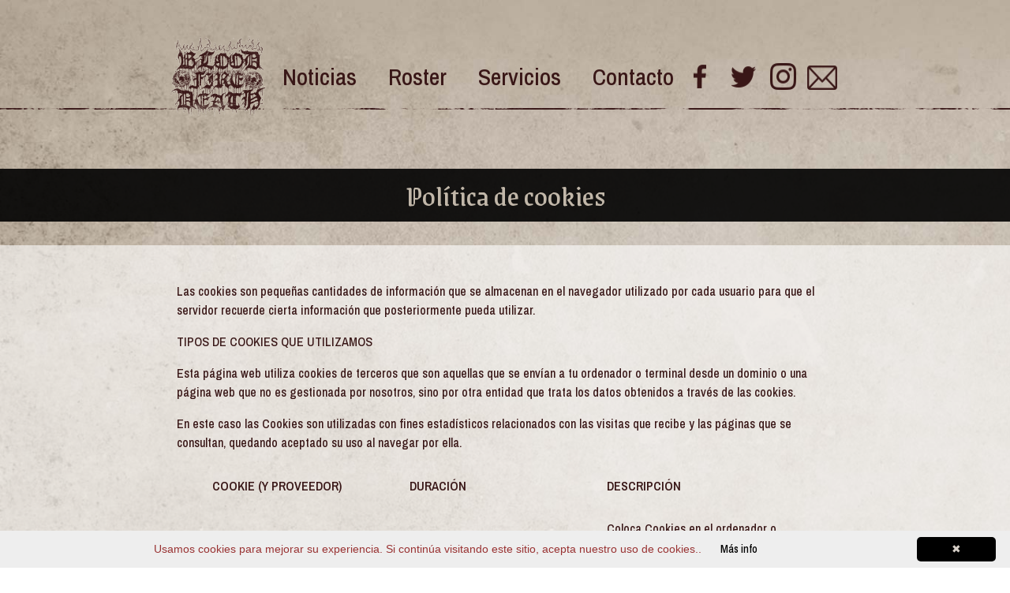

--- FILE ---
content_type: text/html; charset=UTF-8
request_url: https://www.bloodfirepromo.com/politica-cookies
body_size: 2335
content:
<!DOCTYPE html>
<html lang="es">
  <head> <meta charset="utf-8">
  	 <meta name="viewport" content="width=device-width, initial-scale=1, shrink-to-fit=no">
    <title>Blood Fire Death - Política de cookies</title>
 <meta name="description" content="Blood Fire Death estamos especializados en heavy clásico, metal extremo y hardcore, así que si vuestra banda se encuentra entre estas coordenadas musicales, no dudéis en contactarnos. ¡Os contestaremos en un brevísimo espacio de tiempo!"/>
 <link rel="canonical" href="http://www.bloodfirepromo.com/en" />
  <meta property="og:title" content="Blood Fire Death - Política de cookies" />
 <meta property="og:description" content="Blood Fire Death estamos especializados en heavy clásico, metal extremo y hardcore, así que si vuestra banda se encuentra entre estas coordenadas musicales, no dudéis en contactarnos. ¡Os contestaremos en un brevísimo espacio de tiempo!" />
  
 
 <meta property="og:url" content="http://www.bloodfirepromo.com/" />
   <meta property="og:type" content="website" />
 <meta property="og:site_name" content="Blood Fire Death" />
<meta name="article:section" content="Blood Fire Death - Política de cookies" />
<meta property="og:image" content="http://www.bloodfirepromo.com/img/ogimg.jpg" /> 
<meta property="twitter:card" content="summary_large_image" /><meta name="twitter:description" content="Blood Fire Death estamos especializados en heavy clásico, metal extremo y hardcore, así que si vuestra banda se encuentra entre estas coordenadas musicales, no dudéis en contactarnos. ¡Os contestaremos en un brevísimo espacio de tiempo!" /><meta name="twitter:title" content="Blood Fire Death" />
<meta name="twitter:image" content="http://www.bloodfirepromo.com/img/ogimg.jpg" />
<link rel="apple-touch-icon" sizes="180x180" href="/apple-touch-icon.png">
<link rel="icon" type="image/png" sizes="32x32" href="/favicon-32x32.png">
<link rel="icon" type="image/png" sizes="16x16" href="/favicon-16x16.png">
<link rel="manifest" href="/site.webmanifest">
<meta name="robots" content="index, follow">    <link rel="stylesheet" href="/css/materialize.min.css">
	 
   
    <link rel="stylesheet" href="/css/jquery-confirm.min.css">
    <link rel="stylesheet" href="/css/magnific-popup.css">        <link rel="stylesheet" href="/css/style2.css">
                     <script src="/js/jquery.min.js"></script>  
               <script src="/js/jquery-confirm.min.js" async="async"></script>
                  <script src="/js/jquery.magnific-popup.min.js"></script>
               <script src="/js/materialize.min.js"></script>    
                <script src="/js/functions.js?t=1"></script>
   
  </head>
  <body>  
 
 	<div class="noticias">
<div class="topnav">
 		   		 <div class="container"> <div id="hamburger">
          <span></span>
          <span></span>
          <span></span>
      </div> 
<header class="m12">
	<div class="logotop"></div>
	<div class="menutop">
		<ul><li><a href="http://www.bloodfirepromo.com/noticias" title="Noticias">Noticias</a></li>
			<li><a href="http://www.bloodfirepromo.com/bandas" title="Bandas">Roster</a></li>
			<li><a href="http://www.bloodfirepromo.com/servicios" title="Servicios">Servicios</a></li>
			<li><a href="http://www.bloodfirepromo.com/contacto" title="Contacto">Contacto</a></li></ul>
</div>
<div class="smtop">	<div class="socialicon fb" data-link="https://www.facebook.com/BloodFirePromo/"></div><div class="socialicon tw"  data-link="https://twitter.com/BloodFirePromo"></div><div class="socialicon insta"  data-link="https://instagram.com/blood_fire_death/"></div><div class="socialicon email"  data-link="mailto:info@bloodfirepromo.com"></div></div>
</header> </div></div> 

<div class="chicha"><h1>Política de cookies</h1><div class="servicios"> 
 <div class="container">
<div class="row">
  <div class="rollaco m10"><p>Las cookies son pequeñas cantidades de información que se almacenan en el navegador utilizado por cada usuario para que el servidor recuerde cierta información que posteriormente pueda utilizar.</p><p>TIPOS DE COOKIES QUE UTILIZAMOS</p><p>Esta página web utiliza cookies de terceros que son aquellas que se envían a tu ordenador o terminal desde un dominio o una página web que no es gestionada por nosotros, sino por otra entidad que trata los datos obtenidos a través de las cookies.</p><p>En este caso las Cookies son utilizadas con fines estadísticos relacionados con las visitas que recibe y las páginas que se consultan, quedando aceptado su uso al navegar por ella.</p><figure class="wp-block-table"><table class=""><tbody><tr><th width="33%">COOKIE (Y PROVEEDOR)</th><th width="33%">DURACIÓN</th><th width="33%">DESCRIPCIÓN</th></tr><tr><td width="33%">Facebook</td><td width="33%">Publicidad, estadísticas y mediciones</td><td width="33%">Coloca Cookies en el ordenador o dispositivo y recibe la información almacenada en ellas cuando utilizas o visitas servicios prestados por otras empresas que utilizan los servicios de Facebook.</td></tr><tr><td width="33%">_ga (Google)</td><td width="33%">2 años</td><td width="33%">Se usa para distinguir a los usuarios.</td></tr><tr><td width="33%">_gid (Google)</td><td width="33%">24 horas</td><td width="33%">Se usa para distinguir a los usuarios.</td></tr><tr><td width="33%">_gat (Google)</td><td width="33%">1&nbsp;minuto</td><td width="33%">Se usa para limitar el porcentaje de solicitudes. </td></tr><tr><td>_gali (Google)</td><td>30s</td><td>Atribución de enlace mejorada.</td></tr></tbody></table></figure><p>Si desea más información más sobre los tipos de cookies de seguimiento y análisis de datos de Google&nbsp;<a href="https://www.google.com/intl/es_es/policies/technologies/types/" class="rank-math-link" target="_blank" rel="noopener">haga clic aquí</a>.</p><p>Para informarse sobre cómo eliminar las cookies de su explorador:</p><ul><li><a href="https://support.mozilla.org/es/kb/habilitar-y-deshabilitar-cookies-sitios-web-rastrear-preferencias" class="rank-math-link" target="_blank" rel="noopener">Firefox</a></li><li><a href="https://support.google.com/chrome/answer/95647?hl=es" class="rank-math-link" target="_blank" rel="noopener">Chrome</a></li><li><a href="https://ceporros.com" class="rank-math-link">Internet Explorer</a></li><li><a href="https://support.apple.com/kb/PH19214?viewlocale=es_ES&amp;locale=es_ES" class="rank-math-link" target="_blank" rel="noopener">Safari</a></li></ul><hr class="wp-block-separator"><p>
 </div></div>
</div>  
	</div>
 
 


<script type="text/javascript">
	$(document).ready(function(){

setupnav();
});


</script>

 </div></div> 
 <footer class="footer">
  <div class="container"><div class="row">
 	<div class="copy col m6 s12">&copy; 2026 BloodFireDeath Todos los derechos reservados</div>	
    <div class="footerlink col m6 s12"><a href="http://www.bloodfirepromo.com/aviso-legal" title="Aviso legal">Aviso legal</a> <a href="http://www.bloodfirepromo.com/politica-cookies" title="Política de cookies">Política de cookies</a></div>  
  </div>
</div>
 </footer>
 <script type="text/javascript" id="cookieinfo" 	src="/js/cookieinfo.min.js"></script>
   </body>
</html>


--- FILE ---
content_type: text/css
request_url: https://www.bloodfirepromo.com/css/style2.css
body_size: 4405
content:
@import url(https://fonts.googleapis.com/css2?family=Archivo+Narrow:ital,wght@0,500;0,600;1,400;1,600;1,700&family=Grenze+Gotisch:wght@400;600;800&display=swap);body,html{background:url(/img/bg.jpg);background-size:100%;background-repeat:repeat;background-attachment:fixed;background-position:center top}h1,h2,h3,h4{font-family:'Grenze Gotisch',Arial;color:#391717;line-height:125%}strong{font-weight:700}.rollaco td,.rollaco th,a,li,p{font-family:'Archivo Narrow',sans-serif;color:#391717}.bandrow a,.newscontent a{color:#c00!important}.logotop{width:176px;height:144px;background:url(/img/toplogo.png);background-size:100%;background-repeat:no-repeat;background-position:center;cursor:pointer}header{display:flex;justify-content:space-between;align-items:center;padding:15px 0}.menutop ul{display:flex}.menutop li{font-family:'Grenze Gotisch',cursive;font-size:30px;list-style:none;padding:0 10px;margin:0 10px}.menutop li.selected{background-color:#000;border-radius:5px}.menutop li a{color:#391717;text-decoration:none;-webkit-transition:all .3s ease-in;-moz-transition:all .3s ease-in;-ms-transition:all .3s ease-in;-o-transition:all .3s ease-in;transition:all .3s ease-in}.menutop li a:hover{opacity:.5}.menutop li.selected a{color:#fff;font-weight:100;font-size:26px}.smtop{display:flex;justify-content:space-around;align-items:center}.socialicon{width:38px;height:35px;margin:0 5px;background-image:url(/img/socialtop.png);background-repeat:no-repeat;cursor:pointer;-webkit-transition:all .3s ease-in;-moz-transition:all .3s ease-in;-ms-transition:all .3s ease-in;-o-transition:all .3s ease-in;transition:all .3s ease-in}.socialicon:hover{opacity:.5}.socialicon.tw{background-position:-39px 0}.socialicon.insta{background-position-x:-82px}.socialicon.email{background-position-x:-130px}.chicha{padding-top:20px}h1{text-align:center;font-size:40px;margin:0;padding-bottom:40px;font-size:38px;background-image:url(/img/separata1.png);background-repeat:repeat-x;background-position:center 70%}.noticia h1{background-position:center 77%}.slider .indicators .indicator-item{background-color:#666;border:3px solid #fff;-webkit-box-shadow:0 2px 5px 0 rgba(0,0,0,.16),0 2px 10px 0 rgba(0,0,0,.12);-moz-box-shadow:0 2px 5px 0 rgba(0,0,0,.16),0 2px 10px 0 rgba(0,0,0,.12);box-shadow:0 2px 5px 0 rgba(0,0,0,.16),0 2px 10px 0 rgba(0,0,0,.12)}.slider .indicators .indicator-item.active{background-color:#fff}.slider{margin:0 auto}.slider .indicators{bottom:60px;z-index:100}.topnav{margin:10px 0;background-image:url(/img/separata1.png);background-repeat:repeat-x;background-position:center 74%}.footer{background-color:rgba(0,0,0,.54);color:#fff;padding:30px;margin:10px 0}.npimg{width:80%;margin:0 5%;position:relative;border-radius:2px}.newsrow:nth-child(odd){background-color:rgba(256,256,256,.18)}.newsrow:nth-child(even),.noticia{background-color:rgba(256,256,256,.32)}.newsrow h3{font-family:Archivo Narrow,sans-serif;font-weight:600;font-size:27px;margin:10px 0;line-height:130%}.newsrow,.noticia{font-weight:400;font-size:17px}a.leermas{display:block;cursor:pointer;color:#fff;background-color:#391717;font-weight:400;font-size:15px;text-align:center;padding:5px;border-radius:9px;width:107px;float:right;border:2px solid #cdc6bc;-webkit-transition:all .3s ease-in;-moz-transition:all .3s ease-in;-ms-transition:all .3s ease-in;-o-transition:all .3s ease-in;transition:all .3s ease-in;margin-bottom:6px}a.leermas:hover{color:#391717;border-color:#391717;background-color:#cdc6bc}h1::after,h1::before{content:'';background-image:url(/img/p1.png);width:49px;height:49px;display:inline-block;margin-top:17px}h1::before{float:left}h1::after{float:right;clear:right}a.masnoticias{text-align:center;display:block;position:relative;margin:16px auto;padding:10px;color:#391717;font-weight:700;background-repeat:no-repeat;background-position:right 55%;background-image:url([data-uri]);width:147px;font-size:21px;text-decoration:underline}.bottomblocks{background-image:url(/img/separata1.png);background-repeat:no-repeat;background-position:center top;padding:30px 0}p.fecha{padding:0;margin:0}.footerlink{text-align:right}.footerlink a{color:#fff;text-decoration:underline;margin:0 10px}.footer .row{display:flex;align-items:center;margin-bottom:0}.slider,.slider .slides{height:450px}.slider .slides li .caption{top:auto;bottom:25%}.grey-text.text-lighten-3{color:#eee!important;text-shadow:1px 2px 2px #000}.noticia h1{text-align:left}.noticia h1::after,.noticia h1::before{display:none}.newsimg{margin:10px auto;position:relative;text-align:center}blockquote{border:none}.band p{font-size:16px}.breadcrumbs{padding:10px 0}.breadcrumbs a{text-decoration:underline}.paginationjs{line-height:1.6;font-family:Marmelad,"Lucida Grande",Arial,"Hiragino Sans GB",Georgia,sans-serif;font-size:14px;box-sizing:initial}.paginationjs:after{display:table;content:" ";clear:both}.paginationjs .paginationjs-pages{float:left}.paginationjs .paginationjs-pages ul{float:left;margin:0;padding:0}.paginationjs .paginationjs-go-button,.paginationjs .paginationjs-go-input,.paginationjs .paginationjs-nav{float:left;margin-left:10px;font-size:14px}.paginationjs .paginationjs-pages li{float:left;border:1px solid #aaa;border-right:none;list-style:none}.paginationjs .paginationjs-pages li>a{min-width:30px;height:28px;line-height:28px;display:block;background:#fff;font-size:14px;color:#333;text-decoration:none;text-align:center}.paginationjs .paginationjs-pages li>a:hover{background:#eee}.paginationjs .paginationjs-pages li.active{border:none}.paginationjs .paginationjs-pages li.active>a{height:30px;line-height:30px;background:#aaa;color:#fff}.paginationjs .paginationjs-pages li.disabled>a{opacity:.3}.paginationjs .paginationjs-pages li.disabled>a:hover{background:0 0}.paginationjs .paginationjs-pages li:first-child,.paginationjs .paginationjs-pages li:first-child>a{border-radius:3px 0 0 3px}.paginationjs .paginationjs-pages li:last-child{border-right:1px solid #aaa;border-radius:0 3px 3px 0}.paginationjs .paginationjs-pages li:last-child>a{border-radius:0 3px 3px 0}.paginationjs .paginationjs-go-input>input[type=text]{width:30px;height:28px;background:#fff;border-radius:3px;border:1px solid #aaa;padding:0;font-size:14px;text-align:center;vertical-align:baseline;outline:0;box-shadow:none;box-sizing:initial}.paginationjs .paginationjs-go-button>input[type=button]{min-width:40px;height:30px;line-height:28px;background:#fff;border-radius:3px;border:1px solid #aaa;text-align:center;padding:0 8px;font-size:14px;vertical-align:baseline;outline:0;box-shadow:none;color:#333;cursor:pointer}.paginationjs.paginationjs-theme-blue .paginationjs-go-input>input[type=text],.paginationjs.paginationjs-theme-blue .paginationjs-pages li{border-color:#289de9}.paginationjs .paginationjs-go-button>input[type=button]:hover{background-color:#f8f8f8}.paginationjs .paginationjs-nav{height:30px;line-height:30px}.paginationjs.paginationjs-small{font-size:12px}.paginationjs.paginationjs-small .paginationjs-pages li>a{min-width:26px;height:24px;line-height:24px;font-size:12px}.paginationjs.paginationjs-small .paginationjs-pages li.active>a{height:26px;line-height:26px}.paginationjs.paginationjs-small .paginationjs-go-input{font-size:12px}.paginationjs.paginationjs-small .paginationjs-go-input>input[type=text]{width:26px;height:24px;font-size:12px}.paginationjs.paginationjs-small .paginationjs-go-button{font-size:12px}.paginationjs.paginationjs-small .paginationjs-go-button>input[type=button]{min-width:30px;height:26px;line-height:24px;padding:0 6px;font-size:12px}.paginationjs.paginationjs-small .paginationjs-nav{height:26px;line-height:26px;font-size:12px}.paginationjs.paginationjs-big{font-size:16px}.paginationjs.paginationjs-big .paginationjs-pages li>a{min-width:36px;height:34px;line-height:34px;font-size:16px}.paginationjs.paginationjs-big .paginationjs-pages li.active>a{height:36px;line-height:36px}.paginationjs.paginationjs-big .paginationjs-go-input{font-size:16px}.paginationjs.paginationjs-big .paginationjs-go-input>input[type=text]{width:36px;height:34px;font-size:16px}.paginationjs.paginationjs-big .paginationjs-go-button{font-size:16px}.paginationjs.paginationjs-big .paginationjs-go-button>input[type=button]{min-width:50px;height:36px;line-height:34px;padding:0 12px;font-size:16px}.paginationjs.paginationjs-big .paginationjs-nav{height:36px;line-height:36px;font-size:16px}.paginationjs.paginationjs-theme-blue .paginationjs-pages li>a{color:#289de9}.paginationjs.paginationjs-theme-blue .paginationjs-pages li>a:hover{background:#e9f4fc}.paginationjs.paginationjs-theme-blue .paginationjs-pages li.active>a{background:#289de9;color:#fff}.paginationjs.paginationjs-theme-blue .paginationjs-pages li.disabled>a:hover{background:0 0}.paginationjs.paginationjs-theme-blue .paginationjs-go-button>input[type=button]{background:#289de9;border-color:#289de9;color:#fff}.paginationjs.paginationjs-theme-green .paginationjs-go-input>input[type=text],.paginationjs.paginationjs-theme-green .paginationjs-pages li{border-color:#449d44}.paginationjs.paginationjs-theme-blue .paginationjs-go-button>input[type=button]:hover{background-color:#3ca5ea}.paginationjs.paginationjs-theme-green .paginationjs-pages li>a{color:#449d44}.paginationjs.paginationjs-theme-green .paginationjs-pages li>a:hover{background:#ebf4eb}.paginationjs.paginationjs-theme-green .paginationjs-pages li.active>a{background:#449d44;color:#fff}.paginationjs.paginationjs-theme-green .paginationjs-pages li.disabled>a:hover{background:0 0}.paginationjs.paginationjs-theme-green .paginationjs-go-button>input[type=button]{background:#449d44;border-color:#449d44;color:#fff}.paginationjs.paginationjs-theme-yellow .paginationjs-go-input>input[type=text],.paginationjs.paginationjs-theme-yellow .paginationjs-pages li{border-color:#ec971f}.paginationjs.paginationjs-theme-green .paginationjs-go-button>input[type=button]:hover{background-color:#55a555}.paginationjs.paginationjs-theme-yellow .paginationjs-pages li>a{color:#ec971f}.paginationjs.paginationjs-theme-yellow .paginationjs-pages li>a:hover{background:#fdf5e9}.paginationjs.paginationjs-theme-yellow .paginationjs-pages li.active>a{background:#ec971f;color:#fff}.paginationjs.paginationjs-theme-yellow .paginationjs-pages li.disabled>a:hover{background:0 0}.paginationjs.paginationjs-theme-yellow .paginationjs-go-button>input[type=button]{background:#ec971f;border-color:#ec971f;color:#fff}.paginationjs.paginationjs-theme-red .paginationjs-go-input>input[type=text],.paginationjs.paginationjs-theme-red .paginationjs-pages li{border-color:#c9302c}.paginationjs.paginationjs-theme-yellow .paginationjs-go-button>input[type=button]:hover{background-color:#eea135}.paginationjs.paginationjs-theme-red .paginationjs-pages li>a{color:#c9302c}.paginationjs.paginationjs-theme-red .paginationjs-pages li>a:hover{background:#faeaea}.paginationjs.paginationjs-theme-red .paginationjs-pages li.active>a{background:#c9302c;color:#fff}.paginationjs.paginationjs-theme-red .paginationjs-pages li.disabled>a:hover{background:0 0}.paginationjs.paginationjs-theme-red .paginationjs-go-button>input[type=button]{background:#c9302c;border-color:#c9302c;color:#fff}.paginationjs.paginationjs-theme-red .paginationjs-go-button>input[type=button]:hover{background-color:#ce4541}.noticias h1{background:0 0;background-color:rgba(0,0,0,.9);color:#c1b7a9;padding:10px 0}.noticias h1::after,.noticias h1::before{display:none}.bandrow{background-image:url(/img/separata1.png);background-repeat:repeat-x;background-position:bottom center;margin-bottom:48px;padding-bottom:20px}.col.m6.s12.bandcol{padding-right:30px}.band_info{font-size:17px;padding:10px;background-color:rgba(0,0,0,.78)}.band_info strong{font-weight:700}.band_info p{color:#c2b6a9;margin:2px}.servicios{background-color:rgba(256,256,256,.6);padding:30px;margin:30px 0;font-size:16px}.servicios a{font-weight:700;color:#c00}.servicios strong{font-weight:700}.cfsending{display:none;text-align:center}.succesmessage{text-align:center;padding:30px;color:#c00;font-weight:700;font-size:25px}.btn:hover{background-color:#bb2b2b}.btn{background-color:#a62626}input[type=submit i],input[type=submit]{background-color:transparent;border:none}input[type=date],input[type=datetime-local],input[type=email],input[type=number],input[type=password],input[type=search],input[type=tel],input[type=text],input[type=time],input[type=url],textarea.materialize-textarea{border-bottom:1px solid #6b0e0e}.input-field label{color:#790000}.mdi-content-mail:before{content:""}input[type=date].valid,input[type=date]:focus.valid,input[type=datetime-local].valid,input[type=datetime-local]:focus.valid,input[type=email].valid,input[type=email]:focus.valid,input[type=number].valid,input[type=number]:focus.valid,input[type=password].valid,input[type=password]:focus.valid,input[type=search].valid,input[type=search]:focus.valid,input[type=tel].valid,input[type=tel]:focus.valid,input[type=text].valid,input[type=text]:focus.valid,input[type=time].valid,input[type=time]:focus.valid,input[type=url].valid,input[type=url]:focus.valid,textarea.materialize-textarea.valid,textarea.materialize-textarea:focus.valid{border-bottom:1px solid #330a0a;box-shadow:0 1px 0 0 #e4db6f}.bandimg img{width:100%;margin-bottom:17px}.mfp-fade.mfp-bg{opacity:0;-webkit-transition:all .15s ease-out;-moz-transition:all .15s ease-out;transition:all .15s ease-out}.mfp-fade.mfp-bg.mfp-ready{opacity:.8}.mfp-fade.mfp-bg.mfp-removing{opacity:0}.mfp-fade.mfp-wrap .mfp-content{opacity:0;-webkit-transition:all .15s ease-out;-moz-transition:all .15s ease-out;transition:all .15s ease-out}.mfp-fade.mfp-wrap.mfp-ready .mfp-content{opacity:1}.mfp-fade.mfp-wrap.mfp-removing .mfp-content{opacity:0}.notfound pre{font-size:1.4px;width:422px;font-weight:700;color:#000;margin:0 auto;letter-spacing:.4px}@media (max-width:900px){.menutop ul{display:block}h1{line-height:125%;background-image:none;padding-top:30px}h1::after,h1::before{display:none}.menutop{display:none;position:fixed;background-color:rgb(0 0 0 / 78%);top:20px;left:16%;padding:0 30px;width:84%;z-index:667}.newscontent p img,iframe{max-width:100%}.menutop li a{color:#fff;font-size:24px}header{display:block}.logotop{width:70%;height:196px;margin:0 auto 20px auto}.footer .row{display:block;text-align:center}.footerlink{text-align:center}#hamburger{background-color:#000;z-index:666;width:48px;height:48px;display:block;position:fixed;transform:rotate(0);transition:.5s ease-in-out;top:20px;left:20px;padding:5px;border-radius:3px}#hamburger span{display:block;position:absolute;height:4px;width:80%;background:#fff;border-radius:9px;opacity:1;left:10%;transform:rotate(0);transition:.25s ease-in-out}#hamburger span:nth-child(1){top:10px}#hamburger span:nth-child(2){top:22px}#hamburger span:nth-child(3){top:34px}#hamburger.open span:nth-child(1){top:24px;transform:rotate(135deg)}#hamburger.open span:nth-child(2){opacity:0;left:-60px}#hamburger.open span:nth-child(3){top:14px;transform:rotate(-135deg)}.newsimg{float:none;margin:10px}.newscontent iframe,.newsimg img{width:100%}.newscontent p img{width:100%!important;height:auto!important}.noticia h1{text-align:left;padding-top:0}.bandrow .col.m12{display:flex;flex-direction:column-reverse}.notfound pre{font-size:1.2px;width:387px;font-weight:700;color:#000;margin:0 auto;letter-spacing:.3px}}

--- FILE ---
content_type: application/javascript
request_url: https://www.bloodfirepromo.com/js/functions.js?t=1
body_size: 564
content:
var newsp=0;function loadhomenews(){$.ajax({url:"ajax/loadnews.php",type:"POST",data:"p="+newsp,success:function(n){$(".newscontainer").append(n),newsp>1&&$("html, body").animate({scrollTop:$("#nh"+newsp).offset().top},500)}}),newsp++}function loadnews(){$.ajax({url:"ajax/loadnews.php",type:"POST",data:"p="+newsp,success:function(n){$(".newscontainer").html(n),newsp>1&&$("html, body").animate({scrollTop:$("#nh"+newsp).offset().top},500)}}),newsp++}function loadnewsp(n){var t=n-1;$.ajax({url:"ajax/loadnews.php",type:"POST",data:"p="+t,success:function(n){$(".newscontainer").html(n),newsp>1&&$("html, body").animate({scrollTop:$("#nh"+t).offset().top},500)}})}function alerta(n){$.alert({title:"",content:n,type:"red",bgOpacity:.8})}function setupnav(){$(".logotop").click(function(n){document.location="/"}),$(".socialicon").click(function(n){window.open($(n.currentTarget).attr("data-link"))}),$("#hamburger").click(function(){$(".menutop").toggle()})}function setupcontact(){$(".contact form").validator().on("submit",function(n){n.isDefaultPrevented()?alerta("Por favor, rellena el formulario"):(n.preventDefault(),$(".cfsending").css("display","block"),$(".contact form").animate({opacity:.2}),$.ajax({url:"contact_form.php",data:$(".contact form").serialize(),type:"POST",error:function(n){alerta("Error enviando datos. Inténtalo de nuevo"),$(".contact form").animate({opacity:1}),$(".cfsending").fadeOut()},success:function(n){console.log(n),setTimeout(function(){$(".cfsending").fadeOut(),"1"==n.replace(" ","")?$(".contact form").replaceWith("<div class='succesmessage'>Mensaje enviado con éxito<div>"):(alerta("Error enviando datos. Inténtalo de nuevo"),$(".contact form").animate({opacity:1}))},1400)}}))})}